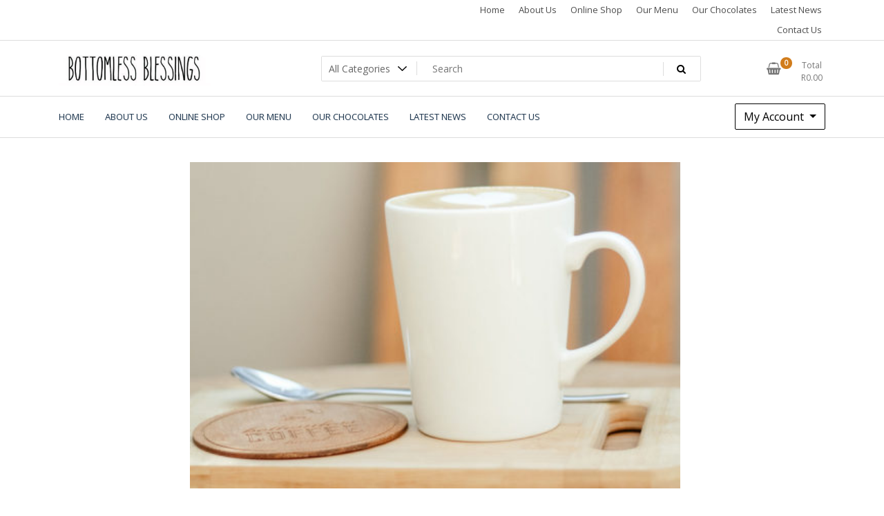

--- FILE ---
content_type: text/html; charset=UTF-8
request_url: https://shop.bottomlessblessings.co.za/?m=201911
body_size: 9867
content:
<!doctype html>
<html lang="en-US">
<head>
	<meta charset="UTF-8">
	<meta name="viewport" content="width=device-width, initial-scale=1">
	<link rel="profile" href="https://gmpg.org/xfn/11">
	
	
<!-- Google Tag Manager -->
<script>(function(w,d,s,l,i){w[l]=w[l]||[];w[l].push({'gtm.start':
new Date().getTime(),event:'gtm.js'});var f=d.getElementsByTagName(s)[0],
j=d.createElement(s),dl=l!='dataLayer'?'&l='+l:'';j.async=true;j.src=
'https://www.googletagmanager.com/gtm.js?id='+i+dl;f.parentNode.insertBefore(j,f);
})(window,document,'script','dataLayer','GTM-W8R7S77');</script>
<!-- End Google Tag Manager -->

	<meta name='robots' content='noindex, follow' />

	<!-- This site is optimized with the Yoast SEO plugin v16.8 - https://yoast.com/wordpress/plugins/seo/ -->
	<title>November 2019 - Bottomless Blessings</title>
	<meta property="og:locale" content="en_US" />
	<meta property="og:type" content="website" />
	<meta property="og:title" content="November 2019 - Bottomless Blessings" />
	<meta property="og:url" content="https://shop.bottomlessblessings.co.za/?m=202601" />
	<meta property="og:site_name" content="Bottomless Blessings" />
	<meta name="twitter:card" content="summary_large_image" />
	<script type="application/ld+json" class="yoast-schema-graph">{"@context":"https://schema.org","@graph":[{"@type":"WebSite","@id":"https://shop.bottomlessblessings.co.za/#website","url":"https://shop.bottomlessblessings.co.za/","name":"Bottomless Blessings","description":"Coffee Roaster","potentialAction":[{"@type":"SearchAction","target":{"@type":"EntryPoint","urlTemplate":"https://shop.bottomlessblessings.co.za/?s={search_term_string}"},"query-input":"required name=search_term_string"}],"inLanguage":"en-US"},{"@type":"CollectionPage","@id":"https://shop.bottomlessblessings.co.za/?m=202601#webpage","url":"https://shop.bottomlessblessings.co.za/?m=202601","name":"November 2019 - Bottomless Blessings","isPartOf":{"@id":"https://shop.bottomlessblessings.co.za/#website"},"breadcrumb":{"@id":"https://shop.bottomlessblessings.co.za/?m=202601#breadcrumb"},"inLanguage":"en-US","potentialAction":[{"@type":"ReadAction","target":["https://shop.bottomlessblessings.co.za/?m=202601"]}]},{"@type":"BreadcrumbList","@id":"https://shop.bottomlessblessings.co.za/?m=202601#breadcrumb","itemListElement":[{"@type":"ListItem","position":1,"name":"Home","item":"https://shop.bottomlessblessings.co.za/"},{"@type":"ListItem","position":2,"name":"Archives for November 2019"}]}]}</script>
	<!-- / Yoast SEO plugin. -->


<link rel='dns-prefetch' href='//fonts.googleapis.com' />
<link rel="alternate" type="application/rss+xml" title="Bottomless Blessings &raquo; Feed" href="https://shop.bottomlessblessings.co.za/?feed=rss2" />
<link rel="alternate" type="application/rss+xml" title="Bottomless Blessings &raquo; Comments Feed" href="https://shop.bottomlessblessings.co.za/?feed=comments-rss2" />
		<script type="text/javascript">
			var ajaxurl = 'https://shop.bottomlessblessings.co.za/wp-admin/admin-ajax.php';
		</script>
		<script type="text/javascript">
window._wpemojiSettings = {"baseUrl":"https:\/\/s.w.org\/images\/core\/emoji\/14.0.0\/72x72\/","ext":".png","svgUrl":"https:\/\/s.w.org\/images\/core\/emoji\/14.0.0\/svg\/","svgExt":".svg","source":{"concatemoji":"https:\/\/shop.bottomlessblessings.co.za\/wp-includes\/js\/wp-emoji-release.min.js?ver=6.2.8"}};
/*! This file is auto-generated */
!function(e,a,t){var n,r,o,i=a.createElement("canvas"),p=i.getContext&&i.getContext("2d");function s(e,t){p.clearRect(0,0,i.width,i.height),p.fillText(e,0,0);e=i.toDataURL();return p.clearRect(0,0,i.width,i.height),p.fillText(t,0,0),e===i.toDataURL()}function c(e){var t=a.createElement("script");t.src=e,t.defer=t.type="text/javascript",a.getElementsByTagName("head")[0].appendChild(t)}for(o=Array("flag","emoji"),t.supports={everything:!0,everythingExceptFlag:!0},r=0;r<o.length;r++)t.supports[o[r]]=function(e){if(p&&p.fillText)switch(p.textBaseline="top",p.font="600 32px Arial",e){case"flag":return s("\ud83c\udff3\ufe0f\u200d\u26a7\ufe0f","\ud83c\udff3\ufe0f\u200b\u26a7\ufe0f")?!1:!s("\ud83c\uddfa\ud83c\uddf3","\ud83c\uddfa\u200b\ud83c\uddf3")&&!s("\ud83c\udff4\udb40\udc67\udb40\udc62\udb40\udc65\udb40\udc6e\udb40\udc67\udb40\udc7f","\ud83c\udff4\u200b\udb40\udc67\u200b\udb40\udc62\u200b\udb40\udc65\u200b\udb40\udc6e\u200b\udb40\udc67\u200b\udb40\udc7f");case"emoji":return!s("\ud83e\udef1\ud83c\udffb\u200d\ud83e\udef2\ud83c\udfff","\ud83e\udef1\ud83c\udffb\u200b\ud83e\udef2\ud83c\udfff")}return!1}(o[r]),t.supports.everything=t.supports.everything&&t.supports[o[r]],"flag"!==o[r]&&(t.supports.everythingExceptFlag=t.supports.everythingExceptFlag&&t.supports[o[r]]);t.supports.everythingExceptFlag=t.supports.everythingExceptFlag&&!t.supports.flag,t.DOMReady=!1,t.readyCallback=function(){t.DOMReady=!0},t.supports.everything||(n=function(){t.readyCallback()},a.addEventListener?(a.addEventListener("DOMContentLoaded",n,!1),e.addEventListener("load",n,!1)):(e.attachEvent("onload",n),a.attachEvent("onreadystatechange",function(){"complete"===a.readyState&&t.readyCallback()})),(e=t.source||{}).concatemoji?c(e.concatemoji):e.wpemoji&&e.twemoji&&(c(e.twemoji),c(e.wpemoji)))}(window,document,window._wpemojiSettings);
</script>
<style type="text/css">
img.wp-smiley,
img.emoji {
	display: inline !important;
	border: none !important;
	box-shadow: none !important;
	height: 1em !important;
	width: 1em !important;
	margin: 0 0.07em !important;
	vertical-align: -0.1em !important;
	background: none !important;
	padding: 0 !important;
}
</style>
	<link rel='stylesheet' id='wp-block-library-css' href='https://shop.bottomlessblessings.co.za/wp-includes/css/dist/block-library/style.min.css?ver=6.2.8' type='text/css' media='all' />
<link rel='stylesheet' id='wc-block-vendors-style-css' href='https://shop.bottomlessblessings.co.za/wp-content/plugins/woocommerce/packages/woocommerce-blocks/build/vendors-style.css?ver=4.9.1' type='text/css' media='all' />
<link rel='stylesheet' id='wc-block-style-css' href='https://shop.bottomlessblessings.co.za/wp-content/plugins/woocommerce/packages/woocommerce-blocks/build/style.css?ver=4.9.1' type='text/css' media='all' />
<link rel='stylesheet' id='classic-theme-styles-css' href='https://shop.bottomlessblessings.co.za/wp-includes/css/classic-themes.min.css?ver=6.2.8' type='text/css' media='all' />
<style id='global-styles-inline-css' type='text/css'>
body{--wp--preset--color--black: #000000;--wp--preset--color--cyan-bluish-gray: #abb8c3;--wp--preset--color--white: #ffffff;--wp--preset--color--pale-pink: #f78da7;--wp--preset--color--vivid-red: #cf2e2e;--wp--preset--color--luminous-vivid-orange: #ff6900;--wp--preset--color--luminous-vivid-amber: #fcb900;--wp--preset--color--light-green-cyan: #7bdcb5;--wp--preset--color--vivid-green-cyan: #00d084;--wp--preset--color--pale-cyan-blue: #8ed1fc;--wp--preset--color--vivid-cyan-blue: #0693e3;--wp--preset--color--vivid-purple: #9b51e0;--wp--preset--gradient--vivid-cyan-blue-to-vivid-purple: linear-gradient(135deg,rgba(6,147,227,1) 0%,rgb(155,81,224) 100%);--wp--preset--gradient--light-green-cyan-to-vivid-green-cyan: linear-gradient(135deg,rgb(122,220,180) 0%,rgb(0,208,130) 100%);--wp--preset--gradient--luminous-vivid-amber-to-luminous-vivid-orange: linear-gradient(135deg,rgba(252,185,0,1) 0%,rgba(255,105,0,1) 100%);--wp--preset--gradient--luminous-vivid-orange-to-vivid-red: linear-gradient(135deg,rgba(255,105,0,1) 0%,rgb(207,46,46) 100%);--wp--preset--gradient--very-light-gray-to-cyan-bluish-gray: linear-gradient(135deg,rgb(238,238,238) 0%,rgb(169,184,195) 100%);--wp--preset--gradient--cool-to-warm-spectrum: linear-gradient(135deg,rgb(74,234,220) 0%,rgb(151,120,209) 20%,rgb(207,42,186) 40%,rgb(238,44,130) 60%,rgb(251,105,98) 80%,rgb(254,248,76) 100%);--wp--preset--gradient--blush-light-purple: linear-gradient(135deg,rgb(255,206,236) 0%,rgb(152,150,240) 100%);--wp--preset--gradient--blush-bordeaux: linear-gradient(135deg,rgb(254,205,165) 0%,rgb(254,45,45) 50%,rgb(107,0,62) 100%);--wp--preset--gradient--luminous-dusk: linear-gradient(135deg,rgb(255,203,112) 0%,rgb(199,81,192) 50%,rgb(65,88,208) 100%);--wp--preset--gradient--pale-ocean: linear-gradient(135deg,rgb(255,245,203) 0%,rgb(182,227,212) 50%,rgb(51,167,181) 100%);--wp--preset--gradient--electric-grass: linear-gradient(135deg,rgb(202,248,128) 0%,rgb(113,206,126) 100%);--wp--preset--gradient--midnight: linear-gradient(135deg,rgb(2,3,129) 0%,rgb(40,116,252) 100%);--wp--preset--duotone--dark-grayscale: url('#wp-duotone-dark-grayscale');--wp--preset--duotone--grayscale: url('#wp-duotone-grayscale');--wp--preset--duotone--purple-yellow: url('#wp-duotone-purple-yellow');--wp--preset--duotone--blue-red: url('#wp-duotone-blue-red');--wp--preset--duotone--midnight: url('#wp-duotone-midnight');--wp--preset--duotone--magenta-yellow: url('#wp-duotone-magenta-yellow');--wp--preset--duotone--purple-green: url('#wp-duotone-purple-green');--wp--preset--duotone--blue-orange: url('#wp-duotone-blue-orange');--wp--preset--font-size--small: 13px;--wp--preset--font-size--medium: 20px;--wp--preset--font-size--large: 36px;--wp--preset--font-size--x-large: 42px;--wp--preset--spacing--20: 0.44rem;--wp--preset--spacing--30: 0.67rem;--wp--preset--spacing--40: 1rem;--wp--preset--spacing--50: 1.5rem;--wp--preset--spacing--60: 2.25rem;--wp--preset--spacing--70: 3.38rem;--wp--preset--spacing--80: 5.06rem;--wp--preset--shadow--natural: 6px 6px 9px rgba(0, 0, 0, 0.2);--wp--preset--shadow--deep: 12px 12px 50px rgba(0, 0, 0, 0.4);--wp--preset--shadow--sharp: 6px 6px 0px rgba(0, 0, 0, 0.2);--wp--preset--shadow--outlined: 6px 6px 0px -3px rgba(255, 255, 255, 1), 6px 6px rgba(0, 0, 0, 1);--wp--preset--shadow--crisp: 6px 6px 0px rgba(0, 0, 0, 1);}:where(.is-layout-flex){gap: 0.5em;}body .is-layout-flow > .alignleft{float: left;margin-inline-start: 0;margin-inline-end: 2em;}body .is-layout-flow > .alignright{float: right;margin-inline-start: 2em;margin-inline-end: 0;}body .is-layout-flow > .aligncenter{margin-left: auto !important;margin-right: auto !important;}body .is-layout-constrained > .alignleft{float: left;margin-inline-start: 0;margin-inline-end: 2em;}body .is-layout-constrained > .alignright{float: right;margin-inline-start: 2em;margin-inline-end: 0;}body .is-layout-constrained > .aligncenter{margin-left: auto !important;margin-right: auto !important;}body .is-layout-constrained > :where(:not(.alignleft):not(.alignright):not(.alignfull)){max-width: var(--wp--style--global--content-size);margin-left: auto !important;margin-right: auto !important;}body .is-layout-constrained > .alignwide{max-width: var(--wp--style--global--wide-size);}body .is-layout-flex{display: flex;}body .is-layout-flex{flex-wrap: wrap;align-items: center;}body .is-layout-flex > *{margin: 0;}:where(.wp-block-columns.is-layout-flex){gap: 2em;}.has-black-color{color: var(--wp--preset--color--black) !important;}.has-cyan-bluish-gray-color{color: var(--wp--preset--color--cyan-bluish-gray) !important;}.has-white-color{color: var(--wp--preset--color--white) !important;}.has-pale-pink-color{color: var(--wp--preset--color--pale-pink) !important;}.has-vivid-red-color{color: var(--wp--preset--color--vivid-red) !important;}.has-luminous-vivid-orange-color{color: var(--wp--preset--color--luminous-vivid-orange) !important;}.has-luminous-vivid-amber-color{color: var(--wp--preset--color--luminous-vivid-amber) !important;}.has-light-green-cyan-color{color: var(--wp--preset--color--light-green-cyan) !important;}.has-vivid-green-cyan-color{color: var(--wp--preset--color--vivid-green-cyan) !important;}.has-pale-cyan-blue-color{color: var(--wp--preset--color--pale-cyan-blue) !important;}.has-vivid-cyan-blue-color{color: var(--wp--preset--color--vivid-cyan-blue) !important;}.has-vivid-purple-color{color: var(--wp--preset--color--vivid-purple) !important;}.has-black-background-color{background-color: var(--wp--preset--color--black) !important;}.has-cyan-bluish-gray-background-color{background-color: var(--wp--preset--color--cyan-bluish-gray) !important;}.has-white-background-color{background-color: var(--wp--preset--color--white) !important;}.has-pale-pink-background-color{background-color: var(--wp--preset--color--pale-pink) !important;}.has-vivid-red-background-color{background-color: var(--wp--preset--color--vivid-red) !important;}.has-luminous-vivid-orange-background-color{background-color: var(--wp--preset--color--luminous-vivid-orange) !important;}.has-luminous-vivid-amber-background-color{background-color: var(--wp--preset--color--luminous-vivid-amber) !important;}.has-light-green-cyan-background-color{background-color: var(--wp--preset--color--light-green-cyan) !important;}.has-vivid-green-cyan-background-color{background-color: var(--wp--preset--color--vivid-green-cyan) !important;}.has-pale-cyan-blue-background-color{background-color: var(--wp--preset--color--pale-cyan-blue) !important;}.has-vivid-cyan-blue-background-color{background-color: var(--wp--preset--color--vivid-cyan-blue) !important;}.has-vivid-purple-background-color{background-color: var(--wp--preset--color--vivid-purple) !important;}.has-black-border-color{border-color: var(--wp--preset--color--black) !important;}.has-cyan-bluish-gray-border-color{border-color: var(--wp--preset--color--cyan-bluish-gray) !important;}.has-white-border-color{border-color: var(--wp--preset--color--white) !important;}.has-pale-pink-border-color{border-color: var(--wp--preset--color--pale-pink) !important;}.has-vivid-red-border-color{border-color: var(--wp--preset--color--vivid-red) !important;}.has-luminous-vivid-orange-border-color{border-color: var(--wp--preset--color--luminous-vivid-orange) !important;}.has-luminous-vivid-amber-border-color{border-color: var(--wp--preset--color--luminous-vivid-amber) !important;}.has-light-green-cyan-border-color{border-color: var(--wp--preset--color--light-green-cyan) !important;}.has-vivid-green-cyan-border-color{border-color: var(--wp--preset--color--vivid-green-cyan) !important;}.has-pale-cyan-blue-border-color{border-color: var(--wp--preset--color--pale-cyan-blue) !important;}.has-vivid-cyan-blue-border-color{border-color: var(--wp--preset--color--vivid-cyan-blue) !important;}.has-vivid-purple-border-color{border-color: var(--wp--preset--color--vivid-purple) !important;}.has-vivid-cyan-blue-to-vivid-purple-gradient-background{background: var(--wp--preset--gradient--vivid-cyan-blue-to-vivid-purple) !important;}.has-light-green-cyan-to-vivid-green-cyan-gradient-background{background: var(--wp--preset--gradient--light-green-cyan-to-vivid-green-cyan) !important;}.has-luminous-vivid-amber-to-luminous-vivid-orange-gradient-background{background: var(--wp--preset--gradient--luminous-vivid-amber-to-luminous-vivid-orange) !important;}.has-luminous-vivid-orange-to-vivid-red-gradient-background{background: var(--wp--preset--gradient--luminous-vivid-orange-to-vivid-red) !important;}.has-very-light-gray-to-cyan-bluish-gray-gradient-background{background: var(--wp--preset--gradient--very-light-gray-to-cyan-bluish-gray) !important;}.has-cool-to-warm-spectrum-gradient-background{background: var(--wp--preset--gradient--cool-to-warm-spectrum) !important;}.has-blush-light-purple-gradient-background{background: var(--wp--preset--gradient--blush-light-purple) !important;}.has-blush-bordeaux-gradient-background{background: var(--wp--preset--gradient--blush-bordeaux) !important;}.has-luminous-dusk-gradient-background{background: var(--wp--preset--gradient--luminous-dusk) !important;}.has-pale-ocean-gradient-background{background: var(--wp--preset--gradient--pale-ocean) !important;}.has-electric-grass-gradient-background{background: var(--wp--preset--gradient--electric-grass) !important;}.has-midnight-gradient-background{background: var(--wp--preset--gradient--midnight) !important;}.has-small-font-size{font-size: var(--wp--preset--font-size--small) !important;}.has-medium-font-size{font-size: var(--wp--preset--font-size--medium) !important;}.has-large-font-size{font-size: var(--wp--preset--font-size--large) !important;}.has-x-large-font-size{font-size: var(--wp--preset--font-size--x-large) !important;}
.wp-block-navigation a:where(:not(.wp-element-button)){color: inherit;}
:where(.wp-block-columns.is-layout-flex){gap: 2em;}
.wp-block-pullquote{font-size: 1.5em;line-height: 1.6;}
</style>
<link rel='stylesheet' id='wp-blog-designer-fontawesome-stylesheets-css' href='https://shop.bottomlessblessings.co.za/wp-content/plugins/blog-designer//admin/css/fontawesome-all.min.css?ver=1.0' type='text/css' media='all' />
<link rel='stylesheet' id='wp-blog-designer-css-stylesheets-css' href='https://shop.bottomlessblessings.co.za/wp-content/plugins/blog-designer/public/css/designer_css.css?ver=1.0' type='text/css' media='all' />
<link rel='stylesheet' id='woocommerce-layout-css' href='https://shop.bottomlessblessings.co.za/wp-content/plugins/woocommerce/assets/css/woocommerce-layout.css?ver=5.3.1' type='text/css' media='all' />
<link rel='stylesheet' id='woocommerce-smallscreen-css' href='https://shop.bottomlessblessings.co.za/wp-content/plugins/woocommerce/assets/css/woocommerce-smallscreen.css?ver=5.3.1' type='text/css' media='only screen and (max-width: 768px)' />
<link rel='stylesheet' id='woocommerce-general-css' href='https://shop.bottomlessblessings.co.za/wp-content/plugins/woocommerce/assets/css/woocommerce.css?ver=5.3.1' type='text/css' media='all' />
<style id='woocommerce-inline-inline-css' type='text/css'>
.woocommerce form .form-row .required { visibility: visible; }
</style>
<link rel='stylesheet' id='newstore-google-font-css' href='https://fonts.googleapis.com/css?family=Open+Sans&#038;ver=6.2.8' type='text/css' media='all' />
<link rel='stylesheet' id='animate-css' href='https://shop.bottomlessblessings.co.za/wp-content/themes/newstore/css/animate.min.css?ver=6.2.8' type='text/css' media='all' />
<link rel='stylesheet' id='bootstrap-css' href='https://shop.bottomlessblessings.co.za/wp-content/themes/newstore/css/bootstrap.min.css?ver=6.2.8' type='text/css' media='all' />
<link rel='stylesheet' id='owl-carousel-css' href='https://shop.bottomlessblessings.co.za/wp-content/themes/newstore/css/owl.carousel.min.css?ver=6.2.8' type='text/css' media='all' />
<link rel='stylesheet' id='owl-theme-css' href='https://shop.bottomlessblessings.co.za/wp-content/themes/newstore/css/owl.theme.default.min.css?ver=6.2.8' type='text/css' media='all' />
<link rel='stylesheet' id='simplelightbox-css' href='https://shop.bottomlessblessings.co.za/wp-content/themes/newstore/css/simplelightbox.min.css?ver=6.2.8' type='text/css' media='all' />
<link rel='stylesheet' id='font-awesome-css' href='https://shop.bottomlessblessings.co.za/wp-content/plugins/elementor/assets/lib/font-awesome/css/font-awesome.min.css?ver=4.7.0' type='text/css' media='all' />
<link rel='stylesheet' id='newstore-main-nav-css' href='https://shop.bottomlessblessings.co.za/wp-content/themes/newstore/css/main-nav.css?ver=6.2.8' type='text/css' media='all' />
<link rel='stylesheet' id='newstore-style-css' href='https://shop.bottomlessblessings.co.za/wp-content/themes/newstore/style.css?ver=6.2.8' type='text/css' media='all' />
<style id='newstore-style-inline-css' type='text/css'>

			a{ color: #d17c1b; }
		
			a:hover, a:focus { color: #d17c1b; }
		
			.entry-title.post-title a { color: #d17c1b !important; }
		
			.entry-title.post-title a:hover { color: #d17c1b !important; }
		
			.post-meta-item i, .post-meta-item a { color: #d17c1b !important; }
		
			.post-meta-item:hover i, .post-meta-item:hover a { color: #d17c1b !important; }
		
</style>
<link rel='stylesheet' id='wpcfb-frontend-css' href='https://shop.bottomlessblessings.co.za/wp-content/plugins/wpc-free-shipping-bar/assets/css/frontend.css?ver=1.4.2' type='text/css' media='all' />
<link rel='stylesheet' id='newstore-media-style-css' href='https://shop.bottomlessblessings.co.za/wp-content/themes/newstore/css/media-style.css?ver=6.2.8' type='text/css' media='all' />
<script type='text/javascript' src='https://shop.bottomlessblessings.co.za/wp-includes/js/jquery/jquery.min.js?ver=3.6.4' id='jquery-core-js'></script>
<script type='text/javascript' src='https://shop.bottomlessblessings.co.za/wp-includes/js/jquery/jquery-migrate.min.js?ver=3.4.0' id='jquery-migrate-js'></script>
<script type='text/javascript' src='https://shop.bottomlessblessings.co.za/wp-includes/js/imagesloaded.min.js?ver=4.1.4' id='imagesloaded-js'></script>
<script type='text/javascript' src='https://shop.bottomlessblessings.co.za/wp-includes/js/masonry.min.js?ver=4.2.2' id='masonry-js'></script>
<script type='text/javascript' src='https://shop.bottomlessblessings.co.za/wp-content/plugins/blog-designer/public/js/ticker.min.js?ver=1.0' id='ticker-js'></script>
<script type='text/javascript' src='https://shop.bottomlessblessings.co.za/wp-content/plugins/blog-designer/public/js/designer.js?ver=1.0' id='wp-blog-designer-script-js'></script>
<script type='text/javascript' src='https://shop.bottomlessblessings.co.za/wp-content/themes/newstore/js/owl.carousel.js?ver=6.2.8' id='owl-carousel-js'></script>
<script type='text/javascript' src='https://shop.bottomlessblessings.co.za/wp-content/themes/newstore/js/simple-lightbox.min.js?ver=6.2.8' id='simple-lightbox-js'></script>
<script type='text/javascript' src='https://shop.bottomlessblessings.co.za/wp-content/themes/newstore/js/popper.min.js?ver=6.2.8' id='popper-js'></script>
<script type='text/javascript' src='https://shop.bottomlessblessings.co.za/wp-content/themes/newstore/js/bootstrap.min.js?ver=6.2.8' id='bootstrap-js'></script>
<script type='text/javascript' src='https://shop.bottomlessblessings.co.za/wp-content/themes/newstore/js/jquery.ez-plus-custom.js?ver=6.2.8' id='jquery-ez-plus-js'></script>
<script type='text/javascript' src='https://shop.bottomlessblessings.co.za/wp-content/themes/newstore/js/jquery.sticky-sidebar.min.js?ver=6.2.8' id='jquery-sticky-sidebar-js'></script>
<script type='text/javascript' src='https://shop.bottomlessblessings.co.za/wp-content/themes/newstore/js/skip-link-focus-fix.js?ver=6.2.8' id='newstore-skip-link-focus-fix-js'></script>
<script type='text/javascript' id='newstore-custom-script-js-extra'>
/* <![CDATA[ */
var newstore_script_obj = {"rtl":"","sticky_header":"1"};
/* ]]> */
</script>
<script type='text/javascript' src='https://shop.bottomlessblessings.co.za/wp-content/themes/newstore/js/custom-script.js?ver=6.2.8' id='newstore-custom-script-js'></script>
<!--[if lt IE 9]>
<script type='text/javascript' src='https://shop.bottomlessblessings.co.za/wp-content/themes/newstore/js/respond.min.js?ver=6.2.8' id='respond-js'></script>
<![endif]-->
<!--[if lt IE 9]>
<script type='text/javascript' src='https://shop.bottomlessblessings.co.za/wp-content/themes/newstore/js/html5shiv.js?ver=6.2.8' id='html5shiv-js'></script>
<![endif]-->
<link rel="https://api.w.org/" href="https://shop.bottomlessblessings.co.za/index.php?rest_route=/" /><link rel="EditURI" type="application/rsd+xml" title="RSD" href="https://shop.bottomlessblessings.co.za/xmlrpc.php?rsd" />
<link rel="wlwmanifest" type="application/wlwmanifest+xml" href="https://shop.bottomlessblessings.co.za/wp-includes/wlwmanifest.xml" />
<meta name="generator" content="WordPress 6.2.8" />
<meta name="generator" content="WooCommerce 5.3.1" />
		<script>
			( function() {
				window.onpageshow = function( event ) {
					// Defined window.wpforms means that a form exists on a page.
					// If so and back/forward button has been clicked,
					// force reload a page to prevent the submit button state stuck.
					if ( typeof window.wpforms !== 'undefined' && event.persisted ) {
						window.location.reload();
					}
				};
			}() );
		</script>
			<noscript><style>.woocommerce-product-gallery{ opacity: 1 !important; }</style></noscript>
			<style type="text/css">
					.site-title,
			.site-description {
				position: absolute;
				clip: rect(1px, 1px, 1px, 1px);
			}
				</style>
				<style type="text/css" id="wp-custom-css">
			.site-branding {
    padding-top: 10px;
    padding-bottom: 10px;
}

.site-branding {
    width: 220px;
}

.add_to_cart_button {
    background-color: rgb(209,124,27) !important;
    color: rgb(255, 255, 255) !important;
}

.woocommerce #respond input#submit.alt, .woocommerce a.button.alt, .woocommerce button.button.alt, .woocommerce input.button.alt {
    background-color: rgb(209,124,27)
			!important;
    height: auto;
}
.cart-link-contents span.count, .wishlist-link-contents span.count {
    
    background-color: rgb(209,124,27)
			!important;
 
}

#scroll-top {
    
    background-color: rgba(1, 134, 240, 0.61);
    background-color: #d17c1b;
    text-align: center;
    border: 1px solid #d17c1b;
    color: #FFF;
    display: none;
    z-index: 8;
    padding-top: 4px;
    font-size: 23px;
    border-radius: 2px;
}

.woocommerce #respond input#submit, .woocommerce a.button, .woocommerce button.button, .woocommerce input.button {
    background-color: rgb(209,124,27);
    color: rgb(255, 255, 255) !important;
}
.woocommerce #respond input#submit, .woocommerce a.button, .woocommerce button.button, .woocommerce input.button {
    background-color: #d17c1b;
    color: #FFF !important;
}		</style>
		</head>

<body class="archive date wp-custom-logo theme-newstore woocommerce-no-js hfeed full woocommerce-active elementor-default elementor-kit-319">
<svg xmlns="http://www.w3.org/2000/svg" viewBox="0 0 0 0" width="0" height="0" focusable="false" role="none" style="visibility: hidden; position: absolute; left: -9999px; overflow: hidden;" ><defs><filter id="wp-duotone-dark-grayscale"><feColorMatrix color-interpolation-filters="sRGB" type="matrix" values=" .299 .587 .114 0 0 .299 .587 .114 0 0 .299 .587 .114 0 0 .299 .587 .114 0 0 " /><feComponentTransfer color-interpolation-filters="sRGB" ><feFuncR type="table" tableValues="0 0.49803921568627" /><feFuncG type="table" tableValues="0 0.49803921568627" /><feFuncB type="table" tableValues="0 0.49803921568627" /><feFuncA type="table" tableValues="1 1" /></feComponentTransfer><feComposite in2="SourceGraphic" operator="in" /></filter></defs></svg><svg xmlns="http://www.w3.org/2000/svg" viewBox="0 0 0 0" width="0" height="0" focusable="false" role="none" style="visibility: hidden; position: absolute; left: -9999px; overflow: hidden;" ><defs><filter id="wp-duotone-grayscale"><feColorMatrix color-interpolation-filters="sRGB" type="matrix" values=" .299 .587 .114 0 0 .299 .587 .114 0 0 .299 .587 .114 0 0 .299 .587 .114 0 0 " /><feComponentTransfer color-interpolation-filters="sRGB" ><feFuncR type="table" tableValues="0 1" /><feFuncG type="table" tableValues="0 1" /><feFuncB type="table" tableValues="0 1" /><feFuncA type="table" tableValues="1 1" /></feComponentTransfer><feComposite in2="SourceGraphic" operator="in" /></filter></defs></svg><svg xmlns="http://www.w3.org/2000/svg" viewBox="0 0 0 0" width="0" height="0" focusable="false" role="none" style="visibility: hidden; position: absolute; left: -9999px; overflow: hidden;" ><defs><filter id="wp-duotone-purple-yellow"><feColorMatrix color-interpolation-filters="sRGB" type="matrix" values=" .299 .587 .114 0 0 .299 .587 .114 0 0 .299 .587 .114 0 0 .299 .587 .114 0 0 " /><feComponentTransfer color-interpolation-filters="sRGB" ><feFuncR type="table" tableValues="0.54901960784314 0.98823529411765" /><feFuncG type="table" tableValues="0 1" /><feFuncB type="table" tableValues="0.71764705882353 0.25490196078431" /><feFuncA type="table" tableValues="1 1" /></feComponentTransfer><feComposite in2="SourceGraphic" operator="in" /></filter></defs></svg><svg xmlns="http://www.w3.org/2000/svg" viewBox="0 0 0 0" width="0" height="0" focusable="false" role="none" style="visibility: hidden; position: absolute; left: -9999px; overflow: hidden;" ><defs><filter id="wp-duotone-blue-red"><feColorMatrix color-interpolation-filters="sRGB" type="matrix" values=" .299 .587 .114 0 0 .299 .587 .114 0 0 .299 .587 .114 0 0 .299 .587 .114 0 0 " /><feComponentTransfer color-interpolation-filters="sRGB" ><feFuncR type="table" tableValues="0 1" /><feFuncG type="table" tableValues="0 0.27843137254902" /><feFuncB type="table" tableValues="0.5921568627451 0.27843137254902" /><feFuncA type="table" tableValues="1 1" /></feComponentTransfer><feComposite in2="SourceGraphic" operator="in" /></filter></defs></svg><svg xmlns="http://www.w3.org/2000/svg" viewBox="0 0 0 0" width="0" height="0" focusable="false" role="none" style="visibility: hidden; position: absolute; left: -9999px; overflow: hidden;" ><defs><filter id="wp-duotone-midnight"><feColorMatrix color-interpolation-filters="sRGB" type="matrix" values=" .299 .587 .114 0 0 .299 .587 .114 0 0 .299 .587 .114 0 0 .299 .587 .114 0 0 " /><feComponentTransfer color-interpolation-filters="sRGB" ><feFuncR type="table" tableValues="0 0" /><feFuncG type="table" tableValues="0 0.64705882352941" /><feFuncB type="table" tableValues="0 1" /><feFuncA type="table" tableValues="1 1" /></feComponentTransfer><feComposite in2="SourceGraphic" operator="in" /></filter></defs></svg><svg xmlns="http://www.w3.org/2000/svg" viewBox="0 0 0 0" width="0" height="0" focusable="false" role="none" style="visibility: hidden; position: absolute; left: -9999px; overflow: hidden;" ><defs><filter id="wp-duotone-magenta-yellow"><feColorMatrix color-interpolation-filters="sRGB" type="matrix" values=" .299 .587 .114 0 0 .299 .587 .114 0 0 .299 .587 .114 0 0 .299 .587 .114 0 0 " /><feComponentTransfer color-interpolation-filters="sRGB" ><feFuncR type="table" tableValues="0.78039215686275 1" /><feFuncG type="table" tableValues="0 0.94901960784314" /><feFuncB type="table" tableValues="0.35294117647059 0.47058823529412" /><feFuncA type="table" tableValues="1 1" /></feComponentTransfer><feComposite in2="SourceGraphic" operator="in" /></filter></defs></svg><svg xmlns="http://www.w3.org/2000/svg" viewBox="0 0 0 0" width="0" height="0" focusable="false" role="none" style="visibility: hidden; position: absolute; left: -9999px; overflow: hidden;" ><defs><filter id="wp-duotone-purple-green"><feColorMatrix color-interpolation-filters="sRGB" type="matrix" values=" .299 .587 .114 0 0 .299 .587 .114 0 0 .299 .587 .114 0 0 .299 .587 .114 0 0 " /><feComponentTransfer color-interpolation-filters="sRGB" ><feFuncR type="table" tableValues="0.65098039215686 0.40392156862745" /><feFuncG type="table" tableValues="0 1" /><feFuncB type="table" tableValues="0.44705882352941 0.4" /><feFuncA type="table" tableValues="1 1" /></feComponentTransfer><feComposite in2="SourceGraphic" operator="in" /></filter></defs></svg><svg xmlns="http://www.w3.org/2000/svg" viewBox="0 0 0 0" width="0" height="0" focusable="false" role="none" style="visibility: hidden; position: absolute; left: -9999px; overflow: hidden;" ><defs><filter id="wp-duotone-blue-orange"><feColorMatrix color-interpolation-filters="sRGB" type="matrix" values=" .299 .587 .114 0 0 .299 .587 .114 0 0 .299 .587 .114 0 0 .299 .587 .114 0 0 " /><feComponentTransfer color-interpolation-filters="sRGB" ><feFuncR type="table" tableValues="0.098039215686275 1" /><feFuncG type="table" tableValues="0 0.66274509803922" /><feFuncB type="table" tableValues="0.84705882352941 0.41960784313725" /><feFuncA type="table" tableValues="1 1" /></feComponentTransfer><feComposite in2="SourceGraphic" operator="in" /></filter></defs></svg><div id="page" class="site">
	<a class="skip-link screen-reader-text" href="#content">Skip to content</a>

	<header id="masthead" class="site-header">
  	<div class="header-topbar">
		<div class="container">
			<div class="row">
				<div class="col-md-6 text-small-center text-left">        </div>
				<div class="col-md-6 text-small-center text-right">
					<ul id="topbar-menu" class="topbar-menu"><li id="menu-item-588" class="menu-item menu-item-type-custom menu-item-object-custom menu-item-588"><a href="http://bottomlessblessings.co.za">Home</a></li>
<li id="menu-item-174" class="menu-item menu-item-type-custom menu-item-object-custom menu-item-174"><a href="https://www.bottomlessblessings.co.za/about-us.html">About Us</a></li>
<li id="menu-item-421" class="menu-item menu-item-type-post_type menu-item-object-page menu-item-home menu-item-421"><a href="https://shop.bottomlessblessings.co.za/">Online Shop</a></li>
<li id="menu-item-175" class="menu-item menu-item-type-custom menu-item-object-custom menu-item-175"><a href="https://bottomlessblessings.co.za/menu.html">Our Menu</a></li>
<li id="menu-item-178" class="menu-item menu-item-type-custom menu-item-object-custom menu-item-178"><a href="https://bottomlessblessings.co.za/chocolates.html">Our Chocolates</a></li>
<li id="menu-item-179" class="menu-item menu-item-type-custom menu-item-object-custom menu-item-179"><a href="https://bottomlessblessings.co.za/latest.html">Latest News</a></li>
<li id="menu-item-180" class="menu-item menu-item-type-custom menu-item-object-custom menu-item-180"><a href="https://bottomlessblessings.co.za/contact.html">Contact Us</a></li>
</ul>					    <ul class="header-topbar-links">
            </ul>
    				</div>
			</div>
		</div>
	</div>
	<div class="header-middle">
		<div class="container">
		<div class="row align-items-center">
	<div class="header-branding col-md-4 col-sm-12 text-sm-center mx-auto">
		<div class="site-branding">
			<a href="https://shop.bottomlessblessings.co.za/" class="custom-logo-link" rel="home"><img width="400" height="90" src="https://shop.bottomlessblessings.co.za/wp-content/uploads/2019/12/cropped-Screen-Shot-2019-12-19-at-15.50.54.png" class="custom-logo" alt="Bottomless Blessings" decoding="async" srcset="https://shop.bottomlessblessings.co.za/wp-content/uploads/2019/12/cropped-Screen-Shot-2019-12-19-at-15.50.54.png 400w, https://shop.bottomlessblessings.co.za/wp-content/uploads/2019/12/cropped-Screen-Shot-2019-12-19-at-15.50.54-300x68.png 300w" sizes="(max-width: 400px) 100vw, 400px" /></a>				<p class="site-title"><a href="https://shop.bottomlessblessings.co.za/" rel="home">Bottomless Blessings</a></p>
								<p class="site-description">Coffee Roaster</p>
					</div><!-- .site-branding -->
	</div>
	<div class="header-search-and-cart col-md-8 col-sm-12 sm-text-center mx-auto">
		<div class="row">
			<div class="col header-wcsearch-form-container mx-auto">
				<form role="search" method="get" class="search-form nestore-search-form d-block w-100" autocomplete="off" action="https://shop.bottomlessblessings.co.za/">
	<div class="w-100 search-form-inner">
		<div class="search-form-cat-container">
		<select  name='product_cat' id='product_cat' class='search-form-categories'>
	<option value='0'>All Categories</option>
	<option class="level-0" value="home-blend-coffee-beans">Home Blend Coffee Beans</option>
	<option class="level-0" value="conventional-single-origin-coffee-beans">Conventional Single Origin Coffee beans</option>
	<option class="level-0" value="decaf-coffee-beans">Decaf Coffee Beans</option>
	<option class="level-0" value="premium-coffee-beans">Premium Coffee Beans</option>
	<option class="level-0" value="specialty-coffee-beans">Specialty Coffee Beans</option>
</select>
		</div>
		<input type="search" class="input-text main-input-search tfwctool-auto-ajaxsearch-input" placeholder="Search " value="" name="s" title="Search for:" autcomplete="false">
		<span class="search-spinner"><i class="fa fa-refresh fa-spin"></i></span>
		<input type="hidden" name="post_type" value="product">
		<button type="submit" class="main-search-submit" ><i class="fa fa-search"></i></button>
	</div>
</form>			</div>
			<div class="header-cart-withlist-links-container text-right text-md-right text-sm-center mx-auto">
				<div class="header-cart-withlist-links-container-inner">
					<div class="header-wishlist-container">
											</div>
					<div class="header-cart-container">
								<div id="site-header-cart" class="site-header-cart woocommerce">
			<div class="site-header-cart-inner">
						<a class="cart-link-contents" href="https://shop.bottomlessblessings.co.za/?page_id=293">
			<div class="header-cart-top-link-left">
			<span class="icon"><i class="fa fa-shopping-basket"></i></span>
			<span class="count">0</span>
			</div>
			<div class="header-cart-top-link-right">
				<div class="label">Total</div>
				<div class="amount"><span class="woocommerce-Price-amount amount"><bdi><span class="woocommerce-Price-currencySymbol">&#82;</span>0.00</bdi></span></div>
			</div>
		</a>
						<div class="header-cart-conetnts">
					<div class="header-cart-top">
										<div class="header-cart-top-left">0 items</div>
					<div class="header-cart-top-right"><a class="header-cart-top-link" href="https://shop.bottomlessblessings.co.za/?page_id=293">View Cart</a></div>
					</div>
					<div class="header-cart-products">
						

	<p class="woocommerce-mini-cart__empty-message">No products in the cart.</p>


					</div>
				</div>
			</div>
		</div>
							</div>
				</div>
			</div>
		</div>
	</div>
</div>		</div>
	</div>
	<div class="header-main">
    	<div class="container">
        	<div class="primary-menu-container">
        		<nav id="site-navigation" class="main-navigation navbar navbar-expand-md navbar-light row" role="navigation">					  	
					<div class="navbar-header sm-order-2">
						<button class="navbar-toggler" type="button" data-toggle="collapse" data-target="#TF-Navbar" aria-controls="TF-Navbar" aria-expanded="false" aria-label="Toggle navigation">
							<span class="icon-bar"></span>
							<span class="icon-bar"></span>
							<span class="icon-bar"></span>
						</button>
					</div>
					<div id="TF-Navbar" class="collapse navbar-collapse col-md-10 mx-auto sm-order-last"><ul id="primary-menu" class="nav navbar-nav primary-menu"><li itemscope="itemscope" itemtype="https://www.schema.org/SiteNavigationElement" class="menu-item menu-item-type-custom menu-item-object-custom menu-item-588 nav-item"><a href="http://bottomlessblessings.co.za" class="nav-link"><span class="menu-text">Home</span></a></li>
<li itemscope="itemscope" itemtype="https://www.schema.org/SiteNavigationElement" class="menu-item menu-item-type-custom menu-item-object-custom menu-item-174 nav-item"><a href="https://www.bottomlessblessings.co.za/about-us.html" class="nav-link"><span class="menu-text">About Us</span></a></li>
<li itemscope="itemscope" itemtype="https://www.schema.org/SiteNavigationElement" class="menu-item menu-item-type-post_type menu-item-object-page menu-item-home menu-item-421 nav-item"><a href="https://shop.bottomlessblessings.co.za/" class="nav-link"><span class="menu-text">Online Shop</span></a></li>
<li itemscope="itemscope" itemtype="https://www.schema.org/SiteNavigationElement" class="menu-item menu-item-type-custom menu-item-object-custom menu-item-175 nav-item"><a href="https://bottomlessblessings.co.za/menu.html" class="nav-link"><span class="menu-text">Our Menu</span></a></li>
<li itemscope="itemscope" itemtype="https://www.schema.org/SiteNavigationElement" class="menu-item menu-item-type-custom menu-item-object-custom menu-item-178 nav-item"><a href="https://bottomlessblessings.co.za/chocolates.html" class="nav-link"><span class="menu-text">Our Chocolates</span></a></li>
<li itemscope="itemscope" itemtype="https://www.schema.org/SiteNavigationElement" class="menu-item menu-item-type-custom menu-item-object-custom menu-item-179 nav-item"><a href="https://bottomlessblessings.co.za/latest.html" class="nav-link"><span class="menu-text">Latest News</span></a></li>
<li itemscope="itemscope" itemtype="https://www.schema.org/SiteNavigationElement" class="menu-item menu-item-type-custom menu-item-object-custom menu-item-180 nav-item"><a href="https://bottomlessblessings.co.za/contact.html" class="nav-link"><span class="menu-text">Contact Us</span></a></li>
</ul></div>					<div class="header-my-account-btn col-4 col-md-2 col-sm-4 text-right sm-order-first">
						<div class="newstore-myaccount-dropdown dropdown">
					<button class="btn btn-menu-myaccount dropdown-toggle" type="button" id="dropdownMenuButton" data-toggle="dropdown" aria-haspopup="true" aria-expanded="false">
					    My Account
					</button>
					<div class="dropdown-menu" aria-labelledby="dropdownMenuButton">
				    	<a class="dropdown-item top-bl-login" href="https://shop.bottomlessblessings.co.za/?page_id=295"> <i class="fa fa-sign-in"></i> Login </a><a class="dropdown-item top-bl-register" href="https://shop.bottomlessblessings.co.za/?page_id=295"> <i class="fa fa-user-plus"></i> Register </a>
					</div>
				</div>					</div>
				</nav><!-- #site-navigation -->
            </div>
        </div>
    </div>
        <div id="sticky-header-container"></div>
	</header><!-- #masthead -->
	<div id="content" class="site-content"><div class="container-full space blog-post-index">
	<div class="container">
		<div id="primary" class="content-area row justify-content-center">
			<main id="main" class="site-main">
							<div id="blog-content" class="row posts-index">
				<article  id="post-135"  class="col-12 content-index post-135 post type-post status-publish format-standard has-post-thumbnail hentry category-general-news">
	<div class="content-index-inner">
				<div class="post-thumbnail">
			<img width="375" height="250" src="https://shop.bottomlessblessings.co.za/wp-content/uploads/2019/11/birthday.jpg" class="img-responsive blog-photo wp-post-image" alt="" decoding="async" srcset="https://shop.bottomlessblessings.co.za/wp-content/uploads/2019/11/birthday.jpg 1200w, https://shop.bottomlessblessings.co.za/wp-content/uploads/2019/11/birthday-600x400.jpg 600w, https://shop.bottomlessblessings.co.za/wp-content/uploads/2019/11/birthday-300x200.jpg 300w, https://shop.bottomlessblessings.co.za/wp-content/uploads/2019/11/birthday-768x512.jpg 768w, https://shop.bottomlessblessings.co.za/wp-content/uploads/2019/11/birthday-1024x683.jpg 1024w, https://shop.bottomlessblessings.co.za/wp-content/uploads/2019/11/birthday-1080x720.jpg 1080w, https://shop.bottomlessblessings.co.za/wp-content/uploads/2019/11/birthday-980x653.jpg 980w, https://shop.bottomlessblessings.co.za/wp-content/uploads/2019/11/birthday-480x320.jpg 480w" sizes="(max-width: 375px) 100vw, 375px" />			<div class="overlay">
	            <a class="post-qk-link the-post-link" href="https://shop.bottomlessblessings.co.za/?p=135"><span class="fa fa-play"></span></a>
	            <a class="post-qk-link the-post-img" href="https://shop.bottomlessblessings.co.za/wp-content/uploads/2019/11/birthday.jpg"><i class="fa fa-search"></i></a>
            </div>
		</div>
				<div class="post-content">
			<h2 class="entry-title post-title"><a href="https://shop.bottomlessblessings.co.za/?p=135" rel="bookmark">First Birthday</a></h2>			<div class="entry-meta post-meta">
				<span class="post-meta-item posted-on"><a href="https://shop.bottomlessblessings.co.za/?p=135" rel="bookmark"> <i class="fa fa-clock-o"></i> <time class="entry-date published" datetime="2019-11-16T09:00:07+00:00">November 16, 2019</time><time class="updated" datetime="2019-11-27T08:50:24+00:00">November 27, 2019</time></a></span><span class="post-meta-item byline"> <span class="author vcard"><a class="url fn n" href="https://shop.bottomlessblessings.co.za/?author=1"> <i class="fa fa-user"></i> admin </a> </span> </span><span class="post-meta-item cat-links"> <i class="fa fa-folder"></i> <span class="post-categories"> <a href="https://shop.bottomlessblessings.co.za/?cat=3" rel="category">General News</a> </span></span>			</div>
			<div class="entry-summary post-description"><p>On the Saturday, 16 November 2019, we celebrated our first anniversary and slowly but surely the owner could step back a bit and just enjoy the favor of our Lord Jesus</p>
</div>
			<div class="button-container text-right">
				<a class="btn btn-read-more" href="https://shop.bottomlessblessings.co.za/?p=135">Read More</a>
			</div>
			<div class="clearfix"></div>
		</div>
	</div>	
</article>				</div>
				<div class="clearfix"></div>
				<div class="the-pagination">
									</div>
						<aside id="secondary" class="sidebar-widget-area widget-area order-last">
	
		<div id="recent-posts-2" class="sidebar-widget widget widget_recent_entries">
		<div class="widget-heading"><h3 class="widget-title">Recent Posts</h3></div>
		<ul>
											<li>
					<a href="https://shop.bottomlessblessings.co.za/?p=616">Bottomless Coffee Band performs at Bottomless Blessings</a>
									</li>
											<li>
					<a href="https://shop.bottomlessblessings.co.za/?p=271">Coffee champion André again in top ten</a>
									</li>
											<li>
					<a href="https://shop.bottomlessblessings.co.za/?p=238">Interview with A Shot in the Dark 2019 Winner</a>
									</li>
											<li>
					<a href="https://shop.bottomlessblessings.co.za/?p=135">First Birthday</a>
									</li>
											<li>
					<a href="https://shop.bottomlessblessings.co.za/?p=138">Coffee Tasting</a>
									</li>
					</ul>

		</div><div id="archives-2" class="sidebar-widget widget widget_archive"><div class="widget-heading"><h3 class="widget-title">Archives</h3></div>
			<ul>
					<li><a href='https://shop.bottomlessblessings.co.za/?m=202210'>October 2022</a></li>
	<li><a href='https://shop.bottomlessblessings.co.za/?m=202006'>June 2020</a></li>
	<li><a href='https://shop.bottomlessblessings.co.za/?m=202001'>January 2020</a></li>
	<li><a href='https://shop.bottomlessblessings.co.za/?m=201911'>November 2019</a></li>
	<li><a href='https://shop.bottomlessblessings.co.za/?m=201908'>August 2019</a></li>
	<li><a href='https://shop.bottomlessblessings.co.za/?m=201907'>July 2019</a></li>
	<li><a href='https://shop.bottomlessblessings.co.za/?m=201905'>May 2019</a></li>
	<li><a href='https://shop.bottomlessblessings.co.za/?m=201811'>November 2018</a></li>
			</ul>

			</div></aside><!-- #secondary -->
		</div><!-- #primary -->
	</div>
</div>

	</div><!-- #content -->

	<footer id="colophon" class="site-footer footer">
				<div class="footer-site-info site-info text-center">
			<div class="container">
				
				Copyright © 2021 Genlead.co.za			</div>
		</div><!-- .site-info -->
		<a href="#" id="scroll-top" style="display: none;"><i class="fa fa-angle-up"></i></a>
	</footer><!-- #colophon -->
</div><!-- #page -->

	<script type="text/javascript">
		(function () {
			var c = document.body.className;
			c = c.replace(/woocommerce-no-js/, 'woocommerce-js');
			document.body.className = c;
		})();
	</script>
	<script type='text/javascript' src='https://shop.bottomlessblessings.co.za/wp-content/plugins/woocommerce/assets/js/jquery-blockui/jquery.blockUI.min.js?ver=2.70' id='jquery-blockui-js'></script>
<script type='text/javascript' id='wc-add-to-cart-js-extra'>
/* <![CDATA[ */
var wc_add_to_cart_params = {"ajax_url":"\/wp-admin\/admin-ajax.php","wc_ajax_url":"\/?wc-ajax=%%endpoint%%","i18n_view_cart":"View cart","cart_url":"https:\/\/shop.bottomlessblessings.co.za\/?page_id=293","is_cart":"","cart_redirect_after_add":"no"};
/* ]]> */
</script>
<script type='text/javascript' src='https://shop.bottomlessblessings.co.za/wp-content/plugins/woocommerce/assets/js/frontend/add-to-cart.min.js?ver=5.3.1' id='wc-add-to-cart-js'></script>
<script type='text/javascript' src='https://shop.bottomlessblessings.co.za/wp-content/plugins/woocommerce/assets/js/js-cookie/js.cookie.min.js?ver=2.1.4' id='js-cookie-js'></script>
<script type='text/javascript' id='woocommerce-js-extra'>
/* <![CDATA[ */
var woocommerce_params = {"ajax_url":"\/wp-admin\/admin-ajax.php","wc_ajax_url":"\/?wc-ajax=%%endpoint%%"};
/* ]]> */
</script>
<script type='text/javascript' src='https://shop.bottomlessblessings.co.za/wp-content/plugins/woocommerce/assets/js/frontend/woocommerce.min.js?ver=5.3.1' id='woocommerce-js'></script>
<script type='text/javascript' id='wc-cart-fragments-js-extra'>
/* <![CDATA[ */
var wc_cart_fragments_params = {"ajax_url":"\/wp-admin\/admin-ajax.php","wc_ajax_url":"\/?wc-ajax=%%endpoint%%","cart_hash_key":"wc_cart_hash_647b74fc9e13c8fdd046b6054b7917ed","fragment_name":"wc_fragments_647b74fc9e13c8fdd046b6054b7917ed","request_timeout":"5000"};
/* ]]> */
</script>
<script type='text/javascript' src='https://shop.bottomlessblessings.co.za/wp-content/plugins/woocommerce/assets/js/frontend/cart-fragments.min.js?ver=5.3.1' id='wc-cart-fragments-js'></script>

</body>
</html>


--- FILE ---
content_type: text/plain
request_url: https://www.google-analytics.com/j/collect?v=1&_v=j102&a=534493564&t=pageview&_s=1&dl=https%3A%2F%2Fshop.bottomlessblessings.co.za%2F%3Fm%3D201911&ul=en-us%40posix&dt=November%202019%20-%20Bottomless%20Blessings&sr=1280x720&vp=1280x720&_u=YEBAAEABAAAAACAAI~&jid=221381253&gjid=80375596&cid=2052176191.1767549023&tid=UA-200023397-1&_gid=1483658763.1767549023&_r=1&_slc=1&gtm=45He5ca1n81W8R7S77za200&gcd=13l3l3l3l1l1&dma=0&tag_exp=103116026~103200004~104527907~104528500~104573694~104684208~104684211~105391253~115583767~115938465~115938468~116184927~116184929~116251938~116251940&z=789186952
body_size: -455
content:
2,cG-QMGW21BDCH